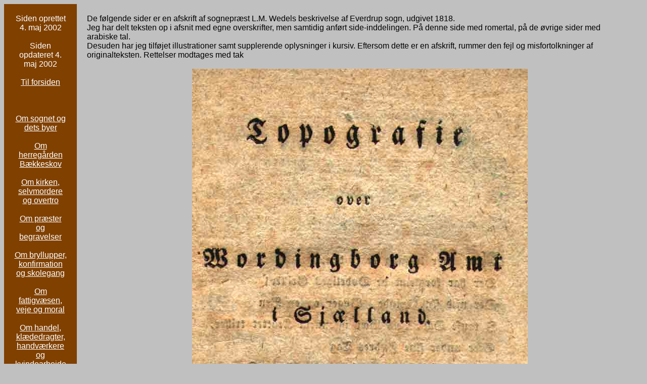

--- FILE ---
content_type: text/html
request_url: http://vognstyrer.dk/TekstogFoto/Everdrup%201818/Titelblad.htm
body_size: 3247
content:
<!DOCTYPE HTML PUBLIC "-//W3C//DTD HTML 4.0 Transitional//EN">
<HTML>
<HEAD>
<!-- Minus AutoDato -->
	<TITLE>Everdrup sogn 1818 - titelblad</TITLE>
<meta name="Generator" content="Stone's WebWriter 4">
</HEAD>
<BODY BGCOLOR="#C0C0C0" TEXT="#000000" LINK="#0000FF" VLINK="#660066" ALINK="#FF0000">

<TABLE  BORDER="0" CELLSPACING="0" CELLPADDING="20" STYLE="font-family:sans-serif;" >
<TR>
	<TD VALIGN="top" ALIGN="center" BGCOLOR="#804000"><FONT COLOR="#FFFFFF">Siden oprettet 4. maj 2002</FONT>
<BR>
<BR>
<FONT COLOR="#FFFFFF">Siden opdateret 4. maj 2002
<BR>
<BR>
<A HREF="../../index.htm"><FONT COLOR="#FFFFFF">Til forsiden</A>
<BR>
<BR>
<BR>
<BR>
<A HREF="Everdrup1.htm"><FONT COLOR="#FFFFFF">Om sognet og dets byer</A>
<BR>
<BR>
<A HREF="Everdrup2.htm"><FONT COLOR="#FFFFFF">Om herreg�rden B�kkeskov</A>
<BR>
<BR>
<A HREF="Everdrup3.htm"><FONT COLOR="#FFFFFF">Om kirken, selvmordere og overtro</A>
<BR>
<BR>
<A HREF="Everdrup4.htm"><FONT COLOR="#FFFFFF">Om pr�ster og begravelser</A>
<BR>
<BR>
<A HREF="Everdrup5.htm"><FONT COLOR="#FFFFFF">Om bryllupper, konfirmation og skolegang</A>
<BR>
<BR>
<A HREF="Everdrup6.htm"><FONT COLOR="#FFFFFF">Om fattigv�sen, veje og moral</A>
<BR>
<BR>
<A HREF="Everdrup7.htm"><FONT COLOR="#FFFFFF">Om handel, kl�dedragter, handv�rkere og kvindearbejde</A>
<BR>
<BR>
<A HREF="Everdrup8.htm"><FONT COLOR="#FFFFFF">Om pr�steg�rden</A>
<BR>
<BR>
<A HREF="Everdrup9.htm"><FONT COLOR="#FFFFFF">Sagnet om Ewert og Skrie</A>
<BR>
<BR>
<A HREF="Everdrup10.htm"><FONT COLOR="#FFFFFF">Om pr�stens �konomi og sognets lyksagligheder</A>

</TD>


	<TD ROWSPAN="3" BGCOLOR="#C0C0C0">De f�lgende sider er en afskrift af sognepr�st L.M. Wedels beskrivelse af Everdrup sogn, udgivet 1818.<BR>Jeg har delt teksten op i afsnit med egne overskrifter, men samtidig anf�rt side-inddelingen. P� denne side med romertal, p� de �vrige sider med arabiske tal.<BR>Desuden har jeg tilf�jet illustrationer samt supplerende oplysninger i kursiv.
Eftersom dette er en afskrift, rummer den fejl og misfortolkninger af originalteksten. Rettelser modtages med tak<BR><BR>
<DIV STYLE="text-align:center"><IMG SRC="Titelblad.jpg" BORDER="0" WIDTH="664" HEIGHT="1309" ALIGN="bottom" ALT="Titelblad">
<BR></DIV>
<BR>
<FONT SIZE="-2">I</FONT>
<BR>
<DIV STYLE="text-align:center"><H1>Topografie<BR>
over<BR>
Wordingborg Amt<BR>
i Sj�lland<BR></H1>
<BR>
Ved<BR>
L. M. Wedel<BR>
Pr�st i Everdrup<BR>
<BR>
F�rste Hefte<BR>
<BR>
Kj�benhavn, 1818<BR>
Trykt paa Forfatterens Forlag, i Thieles Bogtrykkeri<BR>
<BR><BR></DIV>
<FONT SIZE="-2">II</FONT><BR>
<BR>
Ach! hvor lyksalig er ej den,<BR>
Der har forglemt de D�deliges Griller!<BR>
Der med sin Qvinde, B�ger og en ven<BR>
I tause Dal, hvis B�k igjennem Krattet triller,<BR>
Seer under sine F�dres Tag<BR>
Sit frie Liv flye hen, som en velsignet Dag,<BR>
Og nyder Maanens Smiil, og Solens Glands,<BR>
Og L�rkens Morgenslag, og Myggend Aftendands,<BR>
Alt Jordens Held saa fro, som det var ene hans.<BR>
Guldberg<BR>
<BR><BR>
<FONT SIZE="-2">III</FONT><BR>
<BR>
P.M.<BR>
En Topografie over Wordingborg Amt af en simpel Landsbypr�st, som hverken er Ridder, H�j�rv�rdighed, Consistorialraad eller noget Saadant! ja det vil nok blive noget Kj�nt, noget Makulatur til Kr�mmerhuse; men, Herre Gud! vi kan ikke alle v�rr store, fornemme og h�i�rv�rdige Folk; og, som det gik i Horatz's Dage, gaar det endnu. Vi maa v�re tilfreds, med hvad vi ere, naar vi kun ere, hvad vi b�r v�re, som duelige paa vor Post, som mennesker, som dem, der t�nke paa det Tilkommende, og bruge det n�rv�rende, som Fornuftige.<BR>
<BR>
<FONT SIZE="-2">IV</FONT><BR>
<BR>
Gjerne kunde disse Blade have henhvilet i Skriverpulten blandt saameget andet; men, da jeg nu i 35 Aar har v�ret her i Amtet, og jeg m�rker, at Ingen vil tale om den skj�nneste Egn i Sj�lland, der kan s�ttes i Ligning med Kysterne af Svendborg, Weile, Pl�en, Kiel og Eutin, saa freml�gger jeg herved et Udkast til en Topografie over dette sydlige Amt i Sj�lland, og begynder f�rst med det Sogn, hvori jeg er Pr�st nu i saa mange Aar.<BR>
Skulle Afs�tningen af Skriftet blive saaledes, at Forfatteren kan lade det �vrige Manuscript trykke over de andre Sogne, da skal Forts�ttelsen meget snart foretages; - tabe vil jeg ikke, men jeg �nsker ei heller nogen stor Fordeel, naar Skriftet er f�rdig fra Pressen; og paa denne S�tning beroer det, om denne Topografie skal have flere Hefter;<BR>
<BR>
<FONT SIZE="-2">V</FONT><BR>
<BR>
men i det hele formoder jeg ikke, at Amtets ganske Beskrivelse skal blive betydelig meer end et Alfabet. Subscription jar jeg ved mine nu tolv udgivne Skrifter anmodet om, og ei heller ved dette; thi ere S�tningerne almennyttige, gives nok Kj�bere, og ere de det ikke, da fortryde som oftest Subscribenterne at de have ladet sig tegne og nu tvinges til at modtage det Trykte.<BR>
Jeg vil v�re enhver sagkyndig Mand taknemmelig og forbunden, om han vil underrette mig om mulige Mangler eller Urigtigheder i disse Blade, da jeg med meget Velvillighed vil afbenytte de bedre Oplysninger, som gives mig, og tillige, om det tillades mig, n�vne den Mand med Agtelse, som har veiledet mig til det Rigtige i Topografiens Forfatning.<BR>
<BR>
<FONT SIZE="-2">VI</FONT><BR>
<BR>
Om Everdrups Pr�stegaard har jeg ikke skrevet noget af Betydenhed, for at undgaa den Bebreidelse om Egoisme; men den der kjender Stedet, veed hvad jeg har gjort, og de, der ei kjende det, ville ansee Beskrivelsen over det hele som Praleri; altsaa Eftertiden skal maaske takke og erindre disse Liniers<BR>
Forfatter<BR>
<BR>
Everdrup Pr�stegaard,<BR>
30te August 1818<BR>
<BR>
<I><FONT FACE="Arial">(Lago Mathias Wedel f�dtes 7. december 1752 p� g�rden Gudum Kloster som s�n af propriet�r Johan Frederiksen Laugesen Wedel og Marie Madsdatter Staby. Han blev student fra Odense i 1774 og i 1782 cand.theol. Den 19. august 1785 blev han ordineret som personlig kapellan hos sin kommende svigerfar, sognepr�sten Peder Troelsen Smith i Mern. Wedel blev 10. marts 1785 gift med Kirstine Cathrine Smith, f�dt 31. juli 1752 i Holb�k. Wedel blev sognepr�st i Everdrup 10. oktober 1786, hvor han virkede til sin d�d 13. juli 1827. Parret fik tvillinges�nner den 17. maj 1788.)</FONT>
</I>
<BR>
<BR>
<DIV STYLE="text-align:center"><A HREF="Everdrup1.htm">Om sognet og dets byer</A>
<BR>
<BR>
<A HREF="Everdrup2.htm">Om herreg�rden B�kkeskov</A>
<BR>
<BR>
<A HREF="Everdrup3.htm">Om kirken, selvmordere og overtro</A>
<BR>
<BR>
<A HREF="Everdrup4.htm">Om pr�ster og begravelser</A>
<BR>
<BR>
<A HREF="Everdrup5.htm">Om bryllupper, konfirmation og skolegang</A>
<BR>
<BR>
<A HREF="Everdrup6.htm">Om fattigv�sen, veje og moral</A>
<BR>
<BR>
<A HREF="Everdrup7.htm">Om handel, kl�dedragter, handv�rkere og kvindearbejde</A>
<BR>
<BR>
<A HREF="Everdrup8.htm">Om pr�steg�rden</A>
<BR>
<BR>
<A HREF="Everdrup9.htm">Sagnet om Ewert og Skrie</A>
<BR>
<BR>
<A HREF="Everdrup10.htm">Om pr�stens �konomi og sognets lyksagligheder</A>
</DIV>
<BR>
<BR>
<A HREF="Everdrup1.htm">N�ste side</A>
</TD>
</TR>
<TR>
	<TD ALIGN="center" BGCOLOR="#804000"></TD>
	
</TR>
<TR>
	<TD VALIGN="bottom" ALIGN="center" BGCOLOR="#804000"><A HREF="../../index.htm"><FONT COLOR="#FFFFFF">Til forsiden</A>
<BR>
<BR>
<A HREF="Titelblad.htm" TARGET="_top"><FONT COLOR="#FFFFFF">Til toppen</A>
<BR>
<BR>
<A HREF="../../Genealogi/Aneoversigt.htm"><FONT COLOR="#FFFFFF">Til aneoversigten</A>
</TD>
	
</TR>
</TABLE>

<div id="sfcm6hx9wnzupfz2x7f59dratf2nz1pppnw"></div>
<script type="text/javascript" src="https://counter9.stat.ovh/private/counter.js?c=m6hx9wnzupfz2x7f59dratf2nz1pppnw&down=async" async></script>
<noscript><a href="https://www.freecounterstat.com" title="free hit counters"><img src="https://counter9.stat.ovh/private/freecounterstat.php?c=m6hx9wnzupfz2x7f59dratf2nz1pppnw" border="0" title="free hit counters" alt="free hit counters"></a></noscript>
</BODY>
</HTML>
